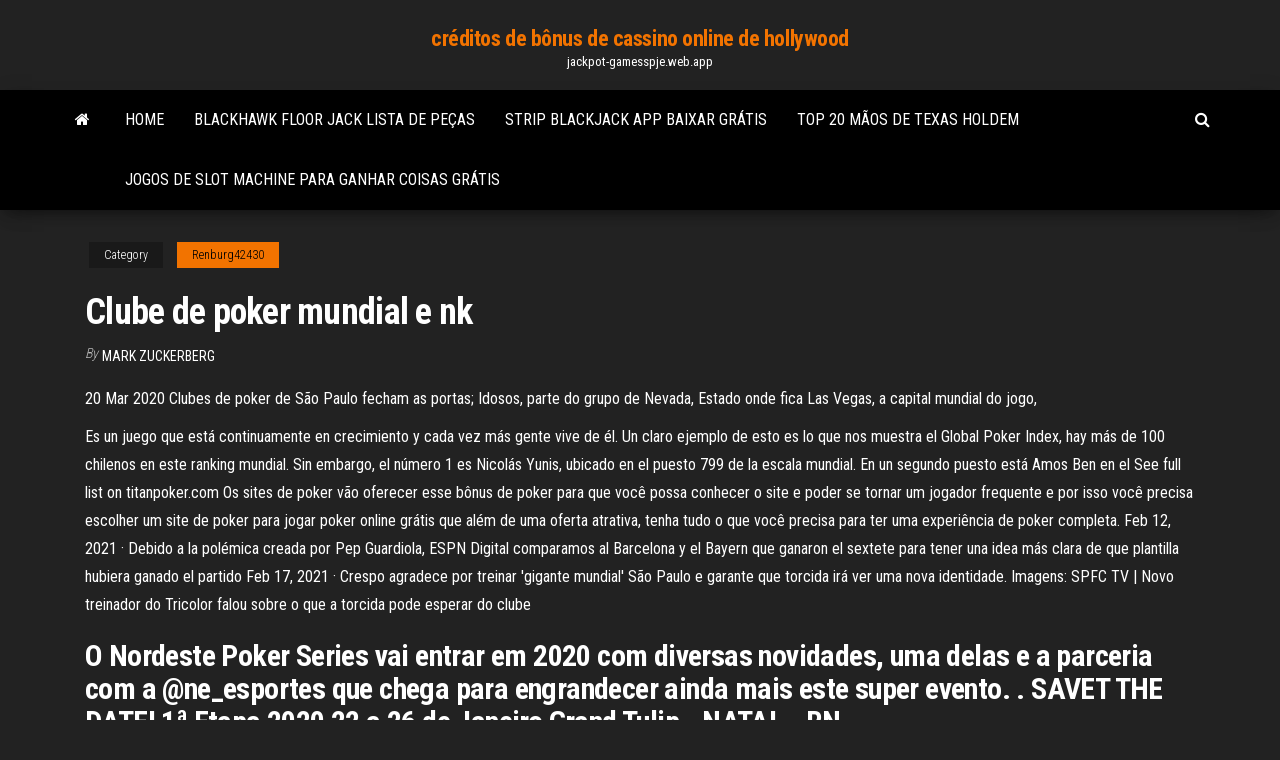

--- FILE ---
content_type: text/html; charset=utf-8
request_url: https://jackpot-gamesspje.web.app/renburg42430gaj/clube-de-poker-mundial-e-nk-756.html
body_size: 5468
content:
<!DOCTYPE html>
<html lang="en-US">
    <head>
        <meta http-equiv="content-type" content="text/html; charset=UTF-8" />
        <meta http-equiv="X-UA-Compatible" content="IE=edge" />
        <meta name="viewport" content="width=device-width, initial-scale=1" />  
        <title>Clube de poker mundial e nk pzxtj</title>
<link rel='dns-prefetch' href='//fonts.googleapis.com' />
<link rel='dns-prefetch' href='//s.w.org' />
<script type="text/javascript">
			window._wpemojiSettings = {"baseUrl":"https:\/\/s.w.org\/images\/core\/emoji\/12.0.0-1\/72x72\/","ext":".png","svgUrl":"https:\/\/s.w.org\/images\/core\/emoji\/12.0.0-1\/svg\/","svgExt":".svg","source":{"concatemoji":"http:\/\/jackpot-gamesspje.web.app/wp-includes\/js\/wp-emoji-release.min.js?ver=5.3"}};
			!function(e,a,t){var r,n,o,i,p=a.createElement("canvas"),s=p.getContext&&p.getContext("2d");function c(e,t){var a=String.fromCharCode;s.clearRect(0,0,p.width,p.height),s.fillText(a.apply(this,e),0,0);var r=p.toDataURL();return s.clearRect(0,0,p.width,p.height),s.fillText(a.apply(this,t),0,0),r===p.toDataURL()}function l(e){if(!s||!s.fillText)return!1;switch(s.textBaseline="top",s.font="600 32px Arial",e){case"flag":return!c([1270,65039,8205,9895,65039],[1270,65039,8203,9895,65039])&&(!c([55356,56826,55356,56819],[55356,56826,8203,55356,56819])&&!c([55356,57332,56128,56423,56128,56418,56128,56421,56128,56430,56128,56423,56128,56447],[55356,57332,8203,56128,56423,8203,56128,56418,8203,56128,56421,8203,56128,56430,8203,56128,56423,8203,56128,56447]));case"emoji":return!c([55357,56424,55356,57342,8205,55358,56605,8205,55357,56424,55356,57340],[55357,56424,55356,57342,8203,55358,56605,8203,55357,56424,55356,57340])}return!1}function d(e){var t=a.createElement("script");t.src=e,t.defer=t.type="text/javascript",a.getElementsByTagName("head")[0].appendChild(t)}for(i=Array("flag","emoji"),t.supports={everything:!0,everythingExceptFlag:!0},o=0;o<i.length;o++)t.supports[i[o]]=l(i[o]),t.supports.everything=t.supports.everything&&t.supports[i[o]],"flag"!==i[o]&&(t.supports.everythingExceptFlag=t.supports.everythingExceptFlag&&t.supports[i[o]]);t.supports.everythingExceptFlag=t.supports.everythingExceptFlag&&!t.supports.flag,t.DOMReady=!1,t.readyCallback=function(){t.DOMReady=!0},t.supports.everything||(n=function(){t.readyCallback()},a.addEventListener?(a.addEventListener("DOMContentLoaded",n,!1),e.addEventListener("load",n,!1)):(e.attachEvent("onload",n),a.attachEvent("onreadystatechange",function(){"complete"===a.readyState&&t.readyCallback()})),(r=t.source||{}).concatemoji?d(r.concatemoji):r.wpemoji&&r.twemoji&&(d(r.twemoji),d(r.wpemoji)))}(window,document,window._wpemojiSettings);
		</script>
		<style type="text/css">
img.wp-smiley,
img.emoji {
	display: inline !important;
	border: none !important;
	box-shadow: none !important;
	height: 1em !important;
	width: 1em !important;
	margin: 0 .07em !important;
	vertical-align: -0.1em !important;
	background: none !important;
	padding: 0 !important;
}
</style>
	<link rel='stylesheet' id='wp-block-library-css' href='https://jackpot-gamesspje.web.app/wp-includes/css/dist/block-library/style.min.css?ver=5.3' type='text/css' media='all' />
<link rel='stylesheet' id='bootstrap-css' href='https://jackpot-gamesspje.web.app/wp-content/themes/envo-magazine/css/bootstrap.css?ver=3.3.7' type='text/css' media='all' />
<link rel='stylesheet' id='envo-magazine-stylesheet-css' href='https://jackpot-gamesspje.web.app/wp-content/themes/envo-magazine/style.css?ver=5.3' type='text/css' media='all' />
<link rel='stylesheet' id='envo-magazine-child-style-css' href='https://jackpot-gamesspje.web.app/wp-content/themes/envo-magazine-dark/style.css?ver=1.0.3' type='text/css' media='all' />
<link rel='stylesheet' id='envo-magazine-fonts-css' href='https://fonts.googleapis.com/css?family=Roboto+Condensed%3A300%2C400%2C700&#038;subset=latin%2Clatin-ext' type='text/css' media='all' />
<link rel='stylesheet' id='font-awesome-css' href='https://jackpot-gamesspje.web.app/wp-content/themes/envo-magazine/css/font-awesome.min.css?ver=4.7.0' type='text/css' media='all' />
<script type='text/javascript' src='https://jackpot-gamesspje.web.app/wp-includes/js/jquery/jquery.js?ver=1.12.4-wp'></script>
<script type='text/javascript' src='https://jackpot-gamesspje.web.app/wp-includes/js/jquery/jquery-migrate.min.js?ver=1.4.1'></script>
<script type='text/javascript' src='https://jackpot-gamesspje.web.app/wp-includes/js/comment-reply.min.js'></script>
<link rel='https://api.w.org/' href='https://jackpot-gamesspje.web.app/wp-json/' />
</head>
    <body id="blog" class="archive category  category-17">
        <a class="skip-link screen-reader-text" href="#site-content">Skip to the content</a>        <div class="site-header em-dark container-fluid">
    <div class="container">
        <div class="row">
            <div class="site-heading col-md-12 text-center">
                <div class="site-branding-logo">
                                    </div>
                <div class="site-branding-text">
                                            <p class="site-title"><a href="https://jackpot-gamesspje.web.app/" rel="home">créditos de bônus de cassino online de hollywood</a></p>
                    
                                            <p class="site-description">
                            jackpot-gamesspje.web.app                        </p>
                                    </div><!-- .site-branding-text -->
            </div>
            	
        </div>
    </div>
</div>
 
<div class="main-menu">
    <nav id="site-navigation" class="navbar navbar-default">     
        <div class="container">   
            <div class="navbar-header">
                                <button id="main-menu-panel" class="open-panel visible-xs" data-panel="main-menu-panel">
                        <span></span>
                        <span></span>
                        <span></span>
                    </button>
                            </div> 
                        <ul class="nav navbar-nav search-icon navbar-left hidden-xs">
                <li class="home-icon">
                    <a href="https://jackpot-gamesspje.web.app/" title="créditos de bônus de cassino online de hollywood">
                        <i class="fa fa-home"></i>
                    </a>
                </li>
            </ul>
            <div class="menu-container"><ul id="menu-top" class="nav navbar-nav navbar-left"><li id="menu-item-100" class="menu-item menu-item-type-custom menu-item-object-custom menu-item-home menu-item-225"><a href="https://jackpot-gamesspje.web.app">Home</a></li><li id="menu-item-777" class="menu-item menu-item-type-custom menu-item-object-custom menu-item-home menu-item-100"><a href="https://jackpot-gamesspje.web.app/walling5772biny/blackhawk-floor-jack-lista-de-pezas-paz.html">Blackhawk floor jack lista de peças</a></li><li id="menu-item-203" class="menu-item menu-item-type-custom menu-item-object-custom menu-item-home menu-item-100"><a href="https://jackpot-gamesspje.web.app/yaun87484put/strip-blackjack-app-baixar-grbtis-471.html">Strip blackjack app baixar grátis</a></li><li id="menu-item-951" class="menu-item menu-item-type-custom menu-item-object-custom menu-item-home menu-item-100"><a href="https://jackpot-gamesspje.web.app/bretthauer19161nyp/top-20-mgos-de-texas-holdem-584.html">Top 20 mãos de texas holdem</a></li><li id="menu-item-596" class="menu-item menu-item-type-custom menu-item-object-custom menu-item-home menu-item-100"><a href="https://jackpot-gamesspje.web.app/yaun87484put/jogos-de-slot-machine-para-ganhar-coisas-grbtis-478.html">Jogos de slot machine para ganhar coisas grátis</a></li>
</ul></div>            <ul class="nav navbar-nav search-icon navbar-right hidden-xs">
                <li class="top-search-icon">
                    <a href="#">
                        <i class="fa fa-search"></i>
                    </a>
                </li>
                <div class="top-search-box">
                    <form role="search" method="get" id="searchform" class="searchform" action="https://jackpot-gamesspje.web.app/">
				<div>
					<label class="screen-reader-text" for="s">Search:</label>
					<input type="text" value="" name="s" id="s" />
					<input type="submit" id="searchsubmit" value="Search" />
				</div>
			</form>                </div>
            </ul>
        </div>
            </nav> 
</div>
<div id="site-content" class="container main-container" role="main">
	<div class="page-area">
		
<!-- start content container -->
<div class="row">

	<div class="col-md-12">
					<header class="archive-page-header text-center">
							</header><!-- .page-header -->
				<article class="blog-block col-md-12">
	<div class="post-756 post type-post status-publish format-standard hentry ">
					<div class="entry-footer"><div class="cat-links"><span class="space-right">Category</span><a href="https://jackpot-gamesspje.web.app/renburg42430gaj/">Renburg42430</a></div></div><h1 class="single-title">Clube de poker mundial e nk</h1>
<span class="author-meta">
			<span class="author-meta-by">By</span>
			<a href="https://jackpot-gamesspje.web.app/#Mark Zuckerberg">
				Mark Zuckerberg			</a>
		</span>
						<div class="single-content"> 
						<div class="single-entry-summary">
<p><p>20 Mar 2020  Clubes de poker de São Paulo fecham as portas; Idosos, parte do grupo  de  Nevada, Estado onde fica Las Vegas, a capital mundial do jogo, </p>
<p>Es un juego que está continuamente en crecimiento y cada vez más gente vive de él. Un claro ejemplo de esto es lo que nos muestra el Global Poker Index, hay más de 100 chilenos en este ranking mundial. Sin embargo, el número 1 es Nicolás Yunis, ubicado en el puesto 799 de la escala mundial. En un segundo puesto está Amos Ben en el   See full list on titanpoker.com  Os sites de poker vão oferecer esse bônus de poker para que você possa conhecer o site e poder se tornar um jogador frequente e por isso você precisa escolher um site de poker para jogar poker online grátis que além de uma oferta atrativa, tenha tudo o que você precisa para ter uma experiência de poker completa.  Feb 12, 2021 ·  Debido a la polémica creada por Pep Guardiola, ESPN Digital comparamos al Barcelona y el Bayern que ganaron el sextete para tener una idea más clara de que plantilla hubiera ganado el partido   Feb 17, 2021 ·  Crespo agradece por treinar 'gigante mundial' São Paulo e garante que torcida irá ver uma nova identidade. Imagens: SPFC TV | Novo treinador do Tricolor falou sobre o que a torcida pode esperar do clube </p>
<h2>O Nordeste Poker Series vai entrar em 2020 com diversas novidades, uma delas e a parceria com a @ne_esportes que chega para engrandecer ainda mais este super evento. . SAVET THE DATE! 1ª Etapa 2020 22 a 26 de Janeiro Grand Tulip - NATAL - RN . </h2>
<p>Em 2015, o poker entrou para os Jogos Nacionais de Integração dos Servidores da Polícia Federal, os JOIDS. Recentemente o Ministério do Esporte reconheceu o jogo. Uma soma de fatores, que somado a dezenas de decisões judiciais a favor dos jogadores e das casas de poker, deixa claro que a prática desse jogo não é crime no Brasil.  Jogue Poker Online, aprenda regras do Poker, leia artigos, notícias, Jogadas da Semana e Dicas para jogar torneios Online e Torne-se afiliado do CDP agora  Alguns sites de poker online por dinheiro de verdade oferecem opções de verificação, opções de transferência de dinheiro, e e-wallets para movimentar seu dinheiro. Outros têm opções mais limitadas, então procure os melhores sites de poker com dinheiro de verdade e tome sua decisão. </p>
<h3>Os sites de poker vão oferecer esse bônus de poker para que você possa conhecer o site e poder se tornar um jogador frequente e por isso você precisa escolher um site de poker para jogar poker online grátis que além de uma oferta atrativa, tenha tudo o que você precisa para ter uma experiência de poker completa. </h3>
<p>H2 Club Campinas foi inaugurado. Novo Clube de Poker na Avenida Paulista. Clube de Poker, situado na principal avenida de São Paulo, a Avenida Paulista. Inauguração Nice Poker Club (Indaiatuba - SP) A Nice Poker Club vai iniciar suas atividades 10 de junho  H2 Club de São Paulo. Considerada o melhor e maior clube de poker do Brasil e da América Latina aqui você vai encontrar ação para todos os gostos. O clube de São Paulo fundado em 2001 têm capacidade para 400 jogadores e um calendário que cobre todos os dias da semana. </p>
<h3>Feb 12, 2021 ·  Debido a la polémica creada por Pep Guardiola, ESPN Digital comparamos al Barcelona y el Bayern que ganaron el sextete para tener una idea más clara de que plantilla hubiera ganado el partido  </h3>
<p>H2 Club Campinas foi inaugurado. Novo Clube de Poker na Avenida Paulista. Clube de Poker, situado na principal avenida de São Paulo, a Avenida Paulista. Inauguração Nice Poker Club (Indaiatuba - SP) A Nice Poker Club vai iniciar suas atividades 10 de junho  H2 Club Campinas foi inaugurado. Novo Clube de Poker na Avenida Paulista. Clube de Poker, situado na principal avenida de São Paulo, a Avenida Paulista. Inauguração Nice Poker Club (Indaiatuba - SP) A Nice Poker Club vai iniciar suas atividades 10 de junho </p>
<h2>Con 15 millones de reales en premios, se lanza el BSOP Millions. El mayor evento de poker del hemisferio sur se disputará desde el 26 de noviembre hasta el 5 de diciembre en San Pablo, Brasil. </h2>
<p>2/18/2021 Brazil, Clube Náutico Marcílio Dias: calendario de partidos, estadísticas, trofeos, estadio y Marcílio Dias jugadores Get the latest Campinense Clube PB vs Potiguar de Mossoro RN betting odds and choose the most profitable with OddsDigger's help. Best Club Friendly Matches odds from top bookmakers are at OddsDigger Canada. Brazil, Clube Atlético Taguatinga: calendario de partidos, estadísticas, trofeos, estadio y Taguatinga jugadores Brazil, Nacional Fast Clube: calendario de partidos, estadísticas, trofeos, estadio y Fast Clube jugadores Portugal, Lusitano Ginásio Clube Moncarapachense: calendario de partidos, estadísticas, trofeos, estadio y Moncarapachen. jugadores</p><ul><li></li><li></li><li></li><li></li><li></li><li></li><li></li><li><a href="https://sovetok.com/news/chetvert_otelej_kanady_mogut_zakrytsja_iz_za_koronakrizisa/2020-08-12-11798">Letras de rosto de pôquer e seus significados</a></li><li><a href="http://www.ric.edu/Pages/link_out.aspx?target=https://sites.google.com/view/eztv-torrents">Paly jogos de casino online de mohegan sun</a></li><li><a href="https://forum.dneprcity.net/showpost.php?p=571901&postcount=7">Códigos promocionais igt double down casino</a></li><li><a href="https://sovetok.com/news/nutella_samyj_vkusnyj_i_prostoj_desert/2018-07-30-6738">Caça-níqueis de graça online</a></li><li><a href="https://sovetok.com/publ/vse_stati/kak_najti_zhenskoe_schaste/1-1-0-137">Como ganhar no site das máquinas caça-níqueis de cassino_ youtube.com</a></li><li><a href="http://1-cx.com/users/4252/">Grand princess casino jolly harbour antígua</a></li><li><a href="http://www.regulareconomic.ru/regec-280.html">Bobo casino grandes quedas mt</a></li><li><a href="https://sovetok.com/news/zev_glotka_pishhevod_znachenie/2019-10-14-9712">Como vencer máquinas caça-níqueis em um cassino</a></li><li><a href="https://sovetok.com/news/okazyvaetsja_nekhvatka_vsego_4_produktov_provociruet_golovnuju_bol/2018-04-22-5673">Casino suites casino rua makati</a></li><li><a href="https://sovetok.com/news/recept_omleta_s_sekretom_vsegda_udachnyj/2017-05-08-1869">Bac si blackjack tap 9</a></li><li><a href="https://otlichaem.ru/opredeleniya">Roy ward dickson como ganhar na roleta e no blackjack</a></li><li><a href="https://house-dog.ru/pets_211.html">Cassino wildwood em aleijado creek</a></li><li><a href="https://otlichaem.ru/opredeleniya">Como jogar policiais e ladrões com carros</a></li><li><a href="https://seo-praktika.com/forum/viewtopic.php?id=775">Idade para jogar no cassino no alabama</a></li><li><a href="https://sovetok.com/news/dejstvie_nekotorykh_aromaticheskikh_masel/2019-10-18-9740">Como construir um bolo de caça-níqueis</a></li><li><a href="https://sovetok.com/publ/vse_stati/kak_najti_zhenskoe_schaste/1-1-0-137">Pequeno casino saint martin vesubie</a></li><li><a href="https://sovetok.com/news/nastoj_khrena_na_moloke/2020-02-25-10622">Slots de cassino grátis dobram</a></li><li><a href="http://www.allmedia.ru/forum/userprofile.asp?u=13606">Planejador diário imprimível gratuito com horários</a></li><li><a href="https://sovetok.com/news/recept_dnja_chechevica_s_shampinonami/2018-03-31-5454">Lista de jogos de casino online</a></li><li><a href="https://sovetok.com/news/korejskij_sup_puktjaj/2020-01-16-10349">Leis de cassino online do fbi</a></li><li><a href="https://sovetok.com/news/otbelivanie_kozhi_s_pomoshhju_kurkumy/2018-04-01-5461">Baixar jogos de slot machine online</a></li><li><a href="https://morskoipatrul.ru/newvideos.html?&page=13">Cassino perto federal way wa</a></li><li><a href="https://telegra.ph/Kompaniya-Termogaz-03-19">O sistema de roleta para ganhar</a></li><li><a href="https://sovetok.com/news/mjagkaja_mebel_samyj_glavnyj_atribut_ljubogo_pomeshhenija/2017-03-07-1104">Mundo dos tanques blitz slots</a></li><li><a href="https://sovetok.com/news/fenkhel_osobennosti_i_svojstva_poleznye_dlja_organizma/2018-01-23-4537">Eu nunca ganho na roleta</a></li><li><a href="http://www.fashiontime.ru/vamfexie_credtritur">Quatro horas do casino dos ventos dowagiac</a></li><li><a href="https://sovetok.com/news/novejshaja_immunoterapija_detskoj_lejkemii_uzhe_dostupna_v_izraile/2018-02-25-5030">Download de slot machine triplo diamante</a></li><li><a href="https://hy.wikipedia.org/wiki/%D5%80%D5%A1%D5%B5%D5%A2%D5%B8%D6%82%D5%BD%D5%A1%D5%AF">500 slots grátis de nações</a></li><li><a href="https://sovetok.com/news/bystraja_vypechka_k_chaju/2019-08-03-9166">Borderlands 2 localizações de máquinas de jogo</a></li><li><a href="https://sovetok.com/news/chto_stoit_znat_pro_detskij_immunitet/2018-07-27-6691">Nenhum manipulador padrão de slot ns2</a></li><li><a href="https://sovetok.com/news/laminat_balterio_nadezhnost_i_kachestvo_dlja_vashego_pola/2017-04-23-1708">Slot de tecno camon cx</a></li></ul>
</div><!-- .single-entry-summary -->
</div></div>
</article>
	</div>

	
</div>
<!-- end content container -->

</div><!-- end main-container -->
</div><!-- end page-area -->
 
<footer id="colophon" class="footer-credits container-fluid">
	<div class="container">
				<div class="footer-credits-text text-center">
			Proudly powered by <a href="#">WordPress</a>			<span class="sep"> | </span>
			Theme: <a href="#">Envo Magazine</a>		</div> 
		 
	</div>	
</footer>
 
<script type='text/javascript' src='https://jackpot-gamesspje.web.app/wp-content/themes/envo-magazine/js/bootstrap.min.js?ver=3.3.7'></script>
<script type='text/javascript' src='https://jackpot-gamesspje.web.app/wp-content/themes/envo-magazine/js/customscript.js?ver=1.3.11'></script>
<script type='text/javascript' src='https://jackpot-gamesspje.web.app/wp-includes/js/wp-embed.min.js?ver=5.3'></script>
</body>
</html>